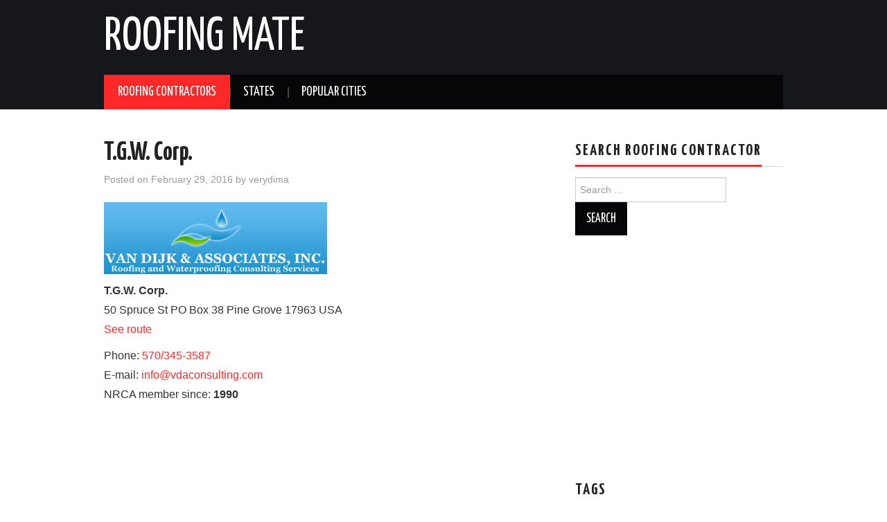

--- FILE ---
content_type: text/html; charset=UTF-8
request_url: https://roofingmate.com/t-g-w-corp/
body_size: 9767
content:
<!DOCTYPE html>
<html lang="en-US">
<head>

<meta charset="UTF-8">
<meta name="viewport" content="width=device-width">

<link rel="profile" href="https://gmpg.org/xfn/11">
<link rel="pingback" href="https://roofingmate.com/xmlrpc.php">

	<meta name='robots' content='index, follow, max-image-preview:large, max-snippet:-1, max-video-preview:-1' />
	<style>img:is([sizes="auto" i], [sizes^="auto," i]) { contain-intrinsic-size: 3000px 1500px }</style>
	
	<!-- This site is optimized with the Yoast SEO plugin v26.8 - https://yoast.com/product/yoast-seo-wordpress/ -->
	<title>T.G.W. Corp. - Call now: 570/345-3587</title>
	<meta name="description" content="T.G.W. Corp.. Call now: 570/345-3587. 50 Spruce St PO Box 38 Pine Grove PA" />
	<link rel="canonical" href="https://roofingmate.com/t-g-w-corp/" />
	<meta property="og:locale" content="en_US" />
	<meta property="og:type" content="article" />
	<meta property="og:title" content="T.G.W. Corp. - Call now: 570/345-3587" />
	<meta property="og:description" content="T.G.W. Corp.. Call now: 570/345-3587. 50 Spruce St PO Box 38 Pine Grove PA" />
	<meta property="og:url" content="https://roofingmate.com/t-g-w-corp/" />
	<meta property="og:site_name" content="Roofing Mate" />
	<meta property="article:published_time" content="2016-02-29T16:49:23+00:00" />
	<meta property="article:modified_time" content="2016-03-22T10:38:53+00:00" />
	<meta property="og:image" content="https://roofingmate.com/wp-content/uploads/2016/02/logo-11.jpg" />
	<meta property="og:image:width" content="322" />
	<meta property="og:image:height" content="104" />
	<meta property="og:image:type" content="image/jpeg" />
	<meta name="author" content="verydima" />
	<meta name="twitter:card" content="summary_large_image" />
	<meta name="twitter:title" content="T.G.W. Corp. - Call now: 570/345-3587" />
	<meta name="twitter:label1" content="Written by" />
	<meta name="twitter:data1" content="verydima" />
	<script type="application/ld+json" class="yoast-schema-graph">{"@context":"https://schema.org","@graph":[{"@type":"Article","@id":"https://roofingmate.com/t-g-w-corp/#article","isPartOf":{"@id":"https://roofingmate.com/t-g-w-corp/"},"author":{"name":"verydima","@id":"https://roofingmate.com/#/schema/person/99eab83dd229993ca750a7ca65adf1ed"},"headline":"T.G.W. Corp.","datePublished":"2016-02-29T16:49:23+00:00","dateModified":"2016-03-22T10:38:53+00:00","mainEntityOfPage":{"@id":"https://roofingmate.com/t-g-w-corp/"},"wordCount":26,"commentCount":0,"image":{"@id":"https://roofingmate.com/t-g-w-corp/#primaryimage"},"thumbnailUrl":"https://roofingmate.com/wp-content/uploads/2016/02/logo-11.jpg","keywords":["Pine Grove"],"articleSection":["Pennsylvania","Roofing Contractors"],"inLanguage":"en-US"},{"@type":"WebPage","@id":"https://roofingmate.com/t-g-w-corp/","url":"https://roofingmate.com/t-g-w-corp/","name":"T.G.W. Corp. - Call now: 570/345-3587","isPartOf":{"@id":"https://roofingmate.com/#website"},"primaryImageOfPage":{"@id":"https://roofingmate.com/t-g-w-corp/#primaryimage"},"image":{"@id":"https://roofingmate.com/t-g-w-corp/#primaryimage"},"thumbnailUrl":"https://roofingmate.com/wp-content/uploads/2016/02/logo-11.jpg","datePublished":"2016-02-29T16:49:23+00:00","dateModified":"2016-03-22T10:38:53+00:00","author":{"@id":"https://roofingmate.com/#/schema/person/99eab83dd229993ca750a7ca65adf1ed"},"description":"T.G.W. Corp.. Call now: 570/345-3587. 50 Spruce St PO Box 38 Pine Grove PA","breadcrumb":{"@id":"https://roofingmate.com/t-g-w-corp/#breadcrumb"},"inLanguage":"en-US","potentialAction":[{"@type":"ReadAction","target":["https://roofingmate.com/t-g-w-corp/"]}]},{"@type":"ImageObject","inLanguage":"en-US","@id":"https://roofingmate.com/t-g-w-corp/#primaryimage","url":"https://roofingmate.com/wp-content/uploads/2016/02/logo-11.jpg","contentUrl":"https://roofingmate.com/wp-content/uploads/2016/02/logo-11.jpg","width":322,"height":104,"caption":"T.G.W. Corp. logo"},{"@type":"BreadcrumbList","@id":"https://roofingmate.com/t-g-w-corp/#breadcrumb","itemListElement":[{"@type":"ListItem","position":1,"name":"Home","item":"https://roofingmate.com/"},{"@type":"ListItem","position":2,"name":"States","item":"https://roofingmate.com/states/"},{"@type":"ListItem","position":3,"name":"Pennsylvania","item":"https://roofingmate.com/states/pennsylvania-roofing-contractors/"},{"@type":"ListItem","position":4,"name":"T.G.W. Corp."}]},{"@type":"WebSite","@id":"https://roofingmate.com/#website","url":"https://roofingmate.com/","name":"Roofing Mate","description":"","potentialAction":[{"@type":"SearchAction","target":{"@type":"EntryPoint","urlTemplate":"https://roofingmate.com/?s={search_term_string}"},"query-input":{"@type":"PropertyValueSpecification","valueRequired":true,"valueName":"search_term_string"}}],"inLanguage":"en-US"},{"@type":"Person","@id":"https://roofingmate.com/#/schema/person/99eab83dd229993ca750a7ca65adf1ed","name":"verydima"}]}</script>
	<!-- / Yoast SEO plugin. -->


<link rel='dns-prefetch' href='//fonts.googleapis.com' />
<link rel="alternate" type="application/rss+xml" title="Roofing Mate &raquo; Feed" href="https://roofingmate.com/feed/" />
<script type="35f50717b9ef6f5231d667c8-text/javascript">
/* <![CDATA[ */
window._wpemojiSettings = {"baseUrl":"https:\/\/s.w.org\/images\/core\/emoji\/15.0.3\/72x72\/","ext":".png","svgUrl":"https:\/\/s.w.org\/images\/core\/emoji\/15.0.3\/svg\/","svgExt":".svg","source":{"concatemoji":"https:\/\/roofingmate.com\/wp-includes\/js\/wp-emoji-release.min.js?ver=6.7.4"}};
/*! This file is auto-generated */
!function(i,n){var o,s,e;function c(e){try{var t={supportTests:e,timestamp:(new Date).valueOf()};sessionStorage.setItem(o,JSON.stringify(t))}catch(e){}}function p(e,t,n){e.clearRect(0,0,e.canvas.width,e.canvas.height),e.fillText(t,0,0);var t=new Uint32Array(e.getImageData(0,0,e.canvas.width,e.canvas.height).data),r=(e.clearRect(0,0,e.canvas.width,e.canvas.height),e.fillText(n,0,0),new Uint32Array(e.getImageData(0,0,e.canvas.width,e.canvas.height).data));return t.every(function(e,t){return e===r[t]})}function u(e,t,n){switch(t){case"flag":return n(e,"\ud83c\udff3\ufe0f\u200d\u26a7\ufe0f","\ud83c\udff3\ufe0f\u200b\u26a7\ufe0f")?!1:!n(e,"\ud83c\uddfa\ud83c\uddf3","\ud83c\uddfa\u200b\ud83c\uddf3")&&!n(e,"\ud83c\udff4\udb40\udc67\udb40\udc62\udb40\udc65\udb40\udc6e\udb40\udc67\udb40\udc7f","\ud83c\udff4\u200b\udb40\udc67\u200b\udb40\udc62\u200b\udb40\udc65\u200b\udb40\udc6e\u200b\udb40\udc67\u200b\udb40\udc7f");case"emoji":return!n(e,"\ud83d\udc26\u200d\u2b1b","\ud83d\udc26\u200b\u2b1b")}return!1}function f(e,t,n){var r="undefined"!=typeof WorkerGlobalScope&&self instanceof WorkerGlobalScope?new OffscreenCanvas(300,150):i.createElement("canvas"),a=r.getContext("2d",{willReadFrequently:!0}),o=(a.textBaseline="top",a.font="600 32px Arial",{});return e.forEach(function(e){o[e]=t(a,e,n)}),o}function t(e){var t=i.createElement("script");t.src=e,t.defer=!0,i.head.appendChild(t)}"undefined"!=typeof Promise&&(o="wpEmojiSettingsSupports",s=["flag","emoji"],n.supports={everything:!0,everythingExceptFlag:!0},e=new Promise(function(e){i.addEventListener("DOMContentLoaded",e,{once:!0})}),new Promise(function(t){var n=function(){try{var e=JSON.parse(sessionStorage.getItem(o));if("object"==typeof e&&"number"==typeof e.timestamp&&(new Date).valueOf()<e.timestamp+604800&&"object"==typeof e.supportTests)return e.supportTests}catch(e){}return null}();if(!n){if("undefined"!=typeof Worker&&"undefined"!=typeof OffscreenCanvas&&"undefined"!=typeof URL&&URL.createObjectURL&&"undefined"!=typeof Blob)try{var e="postMessage("+f.toString()+"("+[JSON.stringify(s),u.toString(),p.toString()].join(",")+"));",r=new Blob([e],{type:"text/javascript"}),a=new Worker(URL.createObjectURL(r),{name:"wpTestEmojiSupports"});return void(a.onmessage=function(e){c(n=e.data),a.terminate(),t(n)})}catch(e){}c(n=f(s,u,p))}t(n)}).then(function(e){for(var t in e)n.supports[t]=e[t],n.supports.everything=n.supports.everything&&n.supports[t],"flag"!==t&&(n.supports.everythingExceptFlag=n.supports.everythingExceptFlag&&n.supports[t]);n.supports.everythingExceptFlag=n.supports.everythingExceptFlag&&!n.supports.flag,n.DOMReady=!1,n.readyCallback=function(){n.DOMReady=!0}}).then(function(){return e}).then(function(){var e;n.supports.everything||(n.readyCallback(),(e=n.source||{}).concatemoji?t(e.concatemoji):e.wpemoji&&e.twemoji&&(t(e.twemoji),t(e.wpemoji)))}))}((window,document),window._wpemojiSettings);
/* ]]> */
</script>
<style id='wp-emoji-styles-inline-css' type='text/css'>

	img.wp-smiley, img.emoji {
		display: inline !important;
		border: none !important;
		box-shadow: none !important;
		height: 1em !important;
		width: 1em !important;
		margin: 0 0.07em !important;
		vertical-align: -0.1em !important;
		background: none !important;
		padding: 0 !important;
	}
</style>
<link rel='stylesheet' id='wp-block-library-css' href='https://roofingmate.com/wp-includes/css/dist/block-library/style.min.css?ver=6.7.4' type='text/css' media='all' />
<style id='classic-theme-styles-inline-css' type='text/css'>
/*! This file is auto-generated */
.wp-block-button__link{color:#fff;background-color:#32373c;border-radius:9999px;box-shadow:none;text-decoration:none;padding:calc(.667em + 2px) calc(1.333em + 2px);font-size:1.125em}.wp-block-file__button{background:#32373c;color:#fff;text-decoration:none}
</style>
<style id='global-styles-inline-css' type='text/css'>
:root{--wp--preset--aspect-ratio--square: 1;--wp--preset--aspect-ratio--4-3: 4/3;--wp--preset--aspect-ratio--3-4: 3/4;--wp--preset--aspect-ratio--3-2: 3/2;--wp--preset--aspect-ratio--2-3: 2/3;--wp--preset--aspect-ratio--16-9: 16/9;--wp--preset--aspect-ratio--9-16: 9/16;--wp--preset--color--black: #000000;--wp--preset--color--cyan-bluish-gray: #abb8c3;--wp--preset--color--white: #ffffff;--wp--preset--color--pale-pink: #f78da7;--wp--preset--color--vivid-red: #cf2e2e;--wp--preset--color--luminous-vivid-orange: #ff6900;--wp--preset--color--luminous-vivid-amber: #fcb900;--wp--preset--color--light-green-cyan: #7bdcb5;--wp--preset--color--vivid-green-cyan: #00d084;--wp--preset--color--pale-cyan-blue: #8ed1fc;--wp--preset--color--vivid-cyan-blue: #0693e3;--wp--preset--color--vivid-purple: #9b51e0;--wp--preset--gradient--vivid-cyan-blue-to-vivid-purple: linear-gradient(135deg,rgba(6,147,227,1) 0%,rgb(155,81,224) 100%);--wp--preset--gradient--light-green-cyan-to-vivid-green-cyan: linear-gradient(135deg,rgb(122,220,180) 0%,rgb(0,208,130) 100%);--wp--preset--gradient--luminous-vivid-amber-to-luminous-vivid-orange: linear-gradient(135deg,rgba(252,185,0,1) 0%,rgba(255,105,0,1) 100%);--wp--preset--gradient--luminous-vivid-orange-to-vivid-red: linear-gradient(135deg,rgba(255,105,0,1) 0%,rgb(207,46,46) 100%);--wp--preset--gradient--very-light-gray-to-cyan-bluish-gray: linear-gradient(135deg,rgb(238,238,238) 0%,rgb(169,184,195) 100%);--wp--preset--gradient--cool-to-warm-spectrum: linear-gradient(135deg,rgb(74,234,220) 0%,rgb(151,120,209) 20%,rgb(207,42,186) 40%,rgb(238,44,130) 60%,rgb(251,105,98) 80%,rgb(254,248,76) 100%);--wp--preset--gradient--blush-light-purple: linear-gradient(135deg,rgb(255,206,236) 0%,rgb(152,150,240) 100%);--wp--preset--gradient--blush-bordeaux: linear-gradient(135deg,rgb(254,205,165) 0%,rgb(254,45,45) 50%,rgb(107,0,62) 100%);--wp--preset--gradient--luminous-dusk: linear-gradient(135deg,rgb(255,203,112) 0%,rgb(199,81,192) 50%,rgb(65,88,208) 100%);--wp--preset--gradient--pale-ocean: linear-gradient(135deg,rgb(255,245,203) 0%,rgb(182,227,212) 50%,rgb(51,167,181) 100%);--wp--preset--gradient--electric-grass: linear-gradient(135deg,rgb(202,248,128) 0%,rgb(113,206,126) 100%);--wp--preset--gradient--midnight: linear-gradient(135deg,rgb(2,3,129) 0%,rgb(40,116,252) 100%);--wp--preset--font-size--small: 13px;--wp--preset--font-size--medium: 20px;--wp--preset--font-size--large: 36px;--wp--preset--font-size--x-large: 42px;--wp--preset--spacing--20: 0.44rem;--wp--preset--spacing--30: 0.67rem;--wp--preset--spacing--40: 1rem;--wp--preset--spacing--50: 1.5rem;--wp--preset--spacing--60: 2.25rem;--wp--preset--spacing--70: 3.38rem;--wp--preset--spacing--80: 5.06rem;--wp--preset--shadow--natural: 6px 6px 9px rgba(0, 0, 0, 0.2);--wp--preset--shadow--deep: 12px 12px 50px rgba(0, 0, 0, 0.4);--wp--preset--shadow--sharp: 6px 6px 0px rgba(0, 0, 0, 0.2);--wp--preset--shadow--outlined: 6px 6px 0px -3px rgba(255, 255, 255, 1), 6px 6px rgba(0, 0, 0, 1);--wp--preset--shadow--crisp: 6px 6px 0px rgba(0, 0, 0, 1);}:where(.is-layout-flex){gap: 0.5em;}:where(.is-layout-grid){gap: 0.5em;}body .is-layout-flex{display: flex;}.is-layout-flex{flex-wrap: wrap;align-items: center;}.is-layout-flex > :is(*, div){margin: 0;}body .is-layout-grid{display: grid;}.is-layout-grid > :is(*, div){margin: 0;}:where(.wp-block-columns.is-layout-flex){gap: 2em;}:where(.wp-block-columns.is-layout-grid){gap: 2em;}:where(.wp-block-post-template.is-layout-flex){gap: 1.25em;}:where(.wp-block-post-template.is-layout-grid){gap: 1.25em;}.has-black-color{color: var(--wp--preset--color--black) !important;}.has-cyan-bluish-gray-color{color: var(--wp--preset--color--cyan-bluish-gray) !important;}.has-white-color{color: var(--wp--preset--color--white) !important;}.has-pale-pink-color{color: var(--wp--preset--color--pale-pink) !important;}.has-vivid-red-color{color: var(--wp--preset--color--vivid-red) !important;}.has-luminous-vivid-orange-color{color: var(--wp--preset--color--luminous-vivid-orange) !important;}.has-luminous-vivid-amber-color{color: var(--wp--preset--color--luminous-vivid-amber) !important;}.has-light-green-cyan-color{color: var(--wp--preset--color--light-green-cyan) !important;}.has-vivid-green-cyan-color{color: var(--wp--preset--color--vivid-green-cyan) !important;}.has-pale-cyan-blue-color{color: var(--wp--preset--color--pale-cyan-blue) !important;}.has-vivid-cyan-blue-color{color: var(--wp--preset--color--vivid-cyan-blue) !important;}.has-vivid-purple-color{color: var(--wp--preset--color--vivid-purple) !important;}.has-black-background-color{background-color: var(--wp--preset--color--black) !important;}.has-cyan-bluish-gray-background-color{background-color: var(--wp--preset--color--cyan-bluish-gray) !important;}.has-white-background-color{background-color: var(--wp--preset--color--white) !important;}.has-pale-pink-background-color{background-color: var(--wp--preset--color--pale-pink) !important;}.has-vivid-red-background-color{background-color: var(--wp--preset--color--vivid-red) !important;}.has-luminous-vivid-orange-background-color{background-color: var(--wp--preset--color--luminous-vivid-orange) !important;}.has-luminous-vivid-amber-background-color{background-color: var(--wp--preset--color--luminous-vivid-amber) !important;}.has-light-green-cyan-background-color{background-color: var(--wp--preset--color--light-green-cyan) !important;}.has-vivid-green-cyan-background-color{background-color: var(--wp--preset--color--vivid-green-cyan) !important;}.has-pale-cyan-blue-background-color{background-color: var(--wp--preset--color--pale-cyan-blue) !important;}.has-vivid-cyan-blue-background-color{background-color: var(--wp--preset--color--vivid-cyan-blue) !important;}.has-vivid-purple-background-color{background-color: var(--wp--preset--color--vivid-purple) !important;}.has-black-border-color{border-color: var(--wp--preset--color--black) !important;}.has-cyan-bluish-gray-border-color{border-color: var(--wp--preset--color--cyan-bluish-gray) !important;}.has-white-border-color{border-color: var(--wp--preset--color--white) !important;}.has-pale-pink-border-color{border-color: var(--wp--preset--color--pale-pink) !important;}.has-vivid-red-border-color{border-color: var(--wp--preset--color--vivid-red) !important;}.has-luminous-vivid-orange-border-color{border-color: var(--wp--preset--color--luminous-vivid-orange) !important;}.has-luminous-vivid-amber-border-color{border-color: var(--wp--preset--color--luminous-vivid-amber) !important;}.has-light-green-cyan-border-color{border-color: var(--wp--preset--color--light-green-cyan) !important;}.has-vivid-green-cyan-border-color{border-color: var(--wp--preset--color--vivid-green-cyan) !important;}.has-pale-cyan-blue-border-color{border-color: var(--wp--preset--color--pale-cyan-blue) !important;}.has-vivid-cyan-blue-border-color{border-color: var(--wp--preset--color--vivid-cyan-blue) !important;}.has-vivid-purple-border-color{border-color: var(--wp--preset--color--vivid-purple) !important;}.has-vivid-cyan-blue-to-vivid-purple-gradient-background{background: var(--wp--preset--gradient--vivid-cyan-blue-to-vivid-purple) !important;}.has-light-green-cyan-to-vivid-green-cyan-gradient-background{background: var(--wp--preset--gradient--light-green-cyan-to-vivid-green-cyan) !important;}.has-luminous-vivid-amber-to-luminous-vivid-orange-gradient-background{background: var(--wp--preset--gradient--luminous-vivid-amber-to-luminous-vivid-orange) !important;}.has-luminous-vivid-orange-to-vivid-red-gradient-background{background: var(--wp--preset--gradient--luminous-vivid-orange-to-vivid-red) !important;}.has-very-light-gray-to-cyan-bluish-gray-gradient-background{background: var(--wp--preset--gradient--very-light-gray-to-cyan-bluish-gray) !important;}.has-cool-to-warm-spectrum-gradient-background{background: var(--wp--preset--gradient--cool-to-warm-spectrum) !important;}.has-blush-light-purple-gradient-background{background: var(--wp--preset--gradient--blush-light-purple) !important;}.has-blush-bordeaux-gradient-background{background: var(--wp--preset--gradient--blush-bordeaux) !important;}.has-luminous-dusk-gradient-background{background: var(--wp--preset--gradient--luminous-dusk) !important;}.has-pale-ocean-gradient-background{background: var(--wp--preset--gradient--pale-ocean) !important;}.has-electric-grass-gradient-background{background: var(--wp--preset--gradient--electric-grass) !important;}.has-midnight-gradient-background{background: var(--wp--preset--gradient--midnight) !important;}.has-small-font-size{font-size: var(--wp--preset--font-size--small) !important;}.has-medium-font-size{font-size: var(--wp--preset--font-size--medium) !important;}.has-large-font-size{font-size: var(--wp--preset--font-size--large) !important;}.has-x-large-font-size{font-size: var(--wp--preset--font-size--x-large) !important;}
:where(.wp-block-post-template.is-layout-flex){gap: 1.25em;}:where(.wp-block-post-template.is-layout-grid){gap: 1.25em;}
:where(.wp-block-columns.is-layout-flex){gap: 2em;}:where(.wp-block-columns.is-layout-grid){gap: 2em;}
:root :where(.wp-block-pullquote){font-size: 1.5em;line-height: 1.6;}
</style>
<link rel='stylesheet' id='athemes-glyphs-css' href='https://roofingmate.com/wp-content/themes/hiero/css/athemes-glyphs.css?ver=6.7.4' type='text/css' media='all' />
<link rel='stylesheet' id='athemes-bootstrap-css' href='https://roofingmate.com/wp-content/themes/hiero/css/bootstrap.min.css?ver=6.7.4' type='text/css' media='all' />
<link rel='stylesheet' id='chld_thm_cfg_parent-css' href='https://roofingmate.com/wp-content/themes/hiero/style.css?ver=6.7.4' type='text/css' media='all' />
<link rel='stylesheet' id='athemes-headings-fonts-css' href='//fonts.googleapis.com/css?family=Yanone+Kaffeesatz%3A200%2C300%2C400%2C700&#038;ver=6.7.4' type='text/css' media='all' />
<link rel='stylesheet' id='athemes-style-css' href='https://roofingmate.com/wp-content/themes/hiero-child/style.css?ver=1.8.4.1723311984' type='text/css' media='all' />
<style id='athemes-style-inline-css' type='text/css'>
a, #main-navigation .sf-menu > ul > li:hover:after, #main-navigation .sf-menu > ul > li.sfHover:after, #main-navigation .sf-menu > ul > li.current_page_item:after, #main-navigation .sf-menu > ul > li.current-menu-item:after, .entry-title a:hover, .comment-list li.comment .comment-author .fn a:hover, .comment-list li.comment .reply a, .widget li a:hover, .site-extra .widget li a:hover, .site-extra .widget_athemes_social_icons li a:hover [class^="ico-"]:before, .site-footer a:hover { color: ; }
button:hover, a.button:hover, input[type="button"]:hover, .widget-title span, input[type="reset"]:hover, input[type="submit"]:hover { border-color: ; }
button:hover, a.button:hover, .widget_athemes_social_icons li a:hover [class^="ico-"]:before, input[type="button"]:hover, .widget_athemes_tabs .widget-tab-nav li.active a, input[type="reset"]:hover, .comments-link a, .site-content [class*="navigation"] a:hover, input[type="submit"]:hover, #main-navigation li:hover ul, #main-navigation li.sfHover ul, #main-navigation li a:hover, #main-navigation li.sfHover > a, #main-navigation li.current_page_item > a, #main-navigation li.current-menu-item > a, #main-navigation li.current-menu-parent > a, #main-navigation li.current-page-parent > a, #main-navigation li.current-page-ancestor > a, #main-navigation li.current_page_ancestor > a { background: ; }
.site-title a { color: ; }
.site-description { color: ; }
.entry-title, .entry-title a { color: ; }
body { color: ; }

</style>
<script type="35f50717b9ef6f5231d667c8-text/javascript" src="https://roofingmate.com/wp-includes/js/jquery/jquery.min.js?ver=3.7.1" id="jquery-core-js"></script>
<script type="35f50717b9ef6f5231d667c8-text/javascript" src="https://roofingmate.com/wp-includes/js/jquery/jquery-migrate.min.js?ver=3.4.1" id="jquery-migrate-js"></script>
<script type="35f50717b9ef6f5231d667c8-text/javascript" src="https://roofingmate.com/wp-content/themes/hiero/js/bootstrap.min.js?ver=6.7.4" id="athemes-bootstrap-js-js"></script>
<script type="35f50717b9ef6f5231d667c8-text/javascript" src="https://roofingmate.com/wp-content/themes/hiero/js/superfish.js?ver=6.7.4" id="athemes-superfish-js"></script>
<script type="35f50717b9ef6f5231d667c8-text/javascript" src="https://roofingmate.com/wp-content/themes/hiero/js/supersubs.js?ver=6.7.4" id="athemes-supersubs-js"></script>
<script type="35f50717b9ef6f5231d667c8-text/javascript" src="https://roofingmate.com/wp-content/themes/hiero/js/settings.js?ver=6.7.4" id="athemes-settings-js"></script>
<link rel="https://api.w.org/" href="https://roofingmate.com/wp-json/" /><link rel="alternate" title="JSON" type="application/json" href="https://roofingmate.com/wp-json/wp/v2/posts/632" /><link rel="EditURI" type="application/rsd+xml" title="RSD" href="https://roofingmate.com/xmlrpc.php?rsd" />
<meta name="generator" content="WordPress 6.7.4" />
<link rel='shortlink' href='https://roofingmate.com/?p=632' />
<link rel="alternate" title="oEmbed (JSON)" type="application/json+oembed" href="https://roofingmate.com/wp-json/oembed/1.0/embed?url=https%3A%2F%2Froofingmate.com%2Ft-g-w-corp%2F" />
<link rel="alternate" title="oEmbed (XML)" type="text/xml+oembed" href="https://roofingmate.com/wp-json/oembed/1.0/embed?url=https%3A%2F%2Froofingmate.com%2Ft-g-w-corp%2F&#038;format=xml" />
<!--[if lt IE 9]>
<script src="https://roofingmate.com/wp-content/themes/hiero/js/html5shiv.js"></script>
<![endif]-->
</head>

<body class="post-template-default single single-post postid-632 single-format-standard">
		<header id="masthead" class="site-header" role="banner">
		<div class="clearfix container">
			<div class="site-branding">
							
										<div class="site-title">
						<a href="https://roofingmate.com/" title="Roofing Mate" rel="home">
							Roofing Mate						</a>
					</div>
					<div class="site-description"></div>
							<!-- .site-branding --></div>

						
			<nav id="main-navigation" class="main-navigation" role="navigation">
				<a href="#main-navigation" class="nav-open">Menu</a>
				<a href="#" class="nav-close">Close</a>
				<div class="clearfix sf-menu"><ul id="menu-main" class="menu"><li id="menu-item-4228" class="menu-item menu-item-type-taxonomy menu-item-object-category current-post-ancestor current-menu-parent current-post-parent menu-item-4228"><a href="https://roofingmate.com/roofing-contractors/">Roofing Contractors</a></li>
<li id="menu-item-4250" class="menu-item menu-item-type-taxonomy menu-item-object-category current-post-ancestor menu-item-has-children menu-item-4250"><a href="https://roofingmate.com/states/">States</a>
<ul class="sub-menu">
	<li id="menu-item-4268" class="menu-item menu-item-type-taxonomy menu-item-object-category menu-item-4268"><a href="https://roofingmate.com/states/illinois-roofing-contractors/">Illinois</a></li>
	<li id="menu-item-4269" class="menu-item menu-item-type-taxonomy menu-item-object-category menu-item-4269"><a href="https://roofingmate.com/states/california-roofing-contractors/">California</a></li>
	<li id="menu-item-4270" class="menu-item menu-item-type-taxonomy menu-item-object-category menu-item-4270"><a href="https://roofingmate.com/states/florida-roofing-contractors/">Florida</a></li>
	<li id="menu-item-4271" class="menu-item menu-item-type-taxonomy menu-item-object-category menu-item-4271"><a href="https://roofingmate.com/states/ohio-roofing-contractors/">Ohio</a></li>
	<li id="menu-item-4272" class="menu-item menu-item-type-taxonomy menu-item-object-category current-post-ancestor current-menu-parent current-post-parent menu-item-4272"><a href="https://roofingmate.com/states/pennsylvania-roofing-contractors/">Pennsylvania</a></li>
	<li id="menu-item-4273" class="menu-item menu-item-type-taxonomy menu-item-object-category menu-item-4273"><a href="https://roofingmate.com/states/georgia/">Georgia</a></li>
	<li id="menu-item-4274" class="menu-item menu-item-type-taxonomy menu-item-object-category menu-item-4274"><a href="https://roofingmate.com/states/new-york-roofing-contractors/">New York</a></li>
	<li id="menu-item-4275" class="menu-item menu-item-type-taxonomy menu-item-object-category menu-item-4275"><a href="https://roofingmate.com/states/virginia-roofing-contractors/">Virginia</a></li>
	<li id="menu-item-4267" class="menu-item menu-item-type-taxonomy menu-item-object-category menu-item-4267"><a href="https://roofingmate.com/states/texas-roofing-contractors/">Texas</a></li>
</ul>
</li>
<li id="menu-item-4261" class="menu-item menu-item-type-taxonomy menu-item-object-post_tag menu-item-has-children menu-item-4261"><a href="https://roofingmate.com/tag/houston/">Popular Cities</a>
<ul class="sub-menu">
	<li id="menu-item-4251" class="menu-item menu-item-type-taxonomy menu-item-object-post_tag menu-item-4251"><a href="https://roofingmate.com/tag/houston/">Houston</a></li>
	<li id="menu-item-4252" class="menu-item menu-item-type-taxonomy menu-item-object-post_tag menu-item-4252"><a href="https://roofingmate.com/tag/dallas/">Dallas</a></li>
	<li id="menu-item-4253" class="menu-item menu-item-type-taxonomy menu-item-object-post_tag menu-item-4253"><a href="https://roofingmate.com/tag/chicago/">Chicago</a></li>
	<li id="menu-item-4254" class="menu-item menu-item-type-taxonomy menu-item-object-post_tag menu-item-4254"><a href="https://roofingmate.com/tag/louisville/">Louisville</a></li>
	<li id="menu-item-4255" class="menu-item menu-item-type-taxonomy menu-item-object-post_tag menu-item-4255"><a href="https://roofingmate.com/tag/indianapolis/">Indianapolis</a></li>
	<li id="menu-item-4256" class="menu-item menu-item-type-taxonomy menu-item-object-post_tag menu-item-4256"><a href="https://roofingmate.com/tag/denver/">Denver</a></li>
	<li id="menu-item-4257" class="menu-item menu-item-type-taxonomy menu-item-object-post_tag menu-item-4257"><a href="https://roofingmate.com/tag/austin/">Austin</a></li>
	<li id="menu-item-4258" class="menu-item menu-item-type-taxonomy menu-item-object-post_tag menu-item-4258"><a href="https://roofingmate.com/tag/atlanta/">Atlanta</a></li>
	<li id="menu-item-4259" class="menu-item menu-item-type-taxonomy menu-item-object-post_tag menu-item-4259"><a href="https://roofingmate.com/tag/jacksonville/">Jacksonville</a></li>
	<li id="menu-item-4260" class="menu-item menu-item-type-taxonomy menu-item-object-post_tag menu-item-4260"><a href="https://roofingmate.com/tag/oklahoma-city/">Oklahoma City</a></li>
</ul>
</li>
</ul></div>			<!-- #main-navigation --></nav>
		</div>
	<!-- #masthead --></header>

	<div id="main" class="site-main">
		<div class="clearfix container">

	<div id="primary" class="content-area">
		<div id="content" class="site-content" role="main">

		
			
<article id="post-632" class="clearfix post-632 post type-post status-publish format-standard has-post-thumbnail hentry category-pennsylvania-roofing-contractors category-roofing-contractors tag-pine-grove">
	<header class="entry-header">
		
		<h1 class="entry-title">T.G.W. Corp.</h1>

		<div class="entry-meta">
			<span class="posted-on">Posted on <a href="https://roofingmate.com/t-g-w-corp/" title="4:49 pm" rel="bookmark"><time class="entry-date published updated" datetime="2016-02-29T16:49:23+00:00">February 29, 2016</time></a></span><span class="byline"> by <span class="author vcard"><a class="url fn n" href="https://roofingmate.com/author/verydima/" title="View all posts by verydima">verydima</a></span></span>		<!-- .entry-meta --></div>
	<!-- .entry-header --></header>

			

	<div class="clearfix entry-content">
		<div class="contentpost"><img decoding="async" src="https://roofingmate.com/wp-content/uploads/2016/03/Roofing-Contractors-RoofingMate462.jpg" alt="T.G.W. Corp. logo" title="T.G.W. Corp. logo"><br />
</p>
<div itemscope itemtype="http://schema.org/LocalBusiness">
<div itemprop="name"><strong>T.G.W. Corp.</strong></div>
<div itemprop="address" itemscope itemtype="http://schema.org/PostalAddress">
<span itemprop="streetAddress">50 Spruce St PO Box 38</span> <span itemprop="addressLocality">Pine Grove</span> <span itemprop="postalCode">17963</span> <span itemprop="addressCountry">USA</span>
</div>
<p><span class="routelink"><a href="https://maps.google.com/maps?q=50 Spruce St PO Box 38, Pine Grove, PA&#038;hl=en&#038;oq=38&#038;hnear=50 Spruce St PO Box 38, Pine Grove, PA&#038;t=m&#038;z=17" target="_blank"  target="_blank" rel="nofollow" itemprop="maps">See route</a></span><br />

</div>
<div class="phonn">Phone: <a class="phonelink" itemprop="telephone" href="tel:570/345-3587">570/345-3587</a></div>
<div class="emailbl">E-mail: <a href="mailto:info@vdaconsulting.com" title="send email to T.G.W. Corp." itemprop="email">info@vdaconsulting.com</a></div>
<div>NRCA member since: <strong>1990</strong></div>
<p></p>
<div itemprop="maps"><iframe style="border: 0;" src="https://www.google.com/maps/embed/v1/place?key=AIzaSyCf1REaGw7UaEy6ntvzz45ctumx1TaYhO4&#038;q=50 Spruce St PO Box 38++17963+PA" width="100%" height="300px" frameborder="0" allowfullscreen="allowfullscreen"></iframe></div>
</div>
<div class='code-block code-block-1' style='margin: 8px auto; text-align: center; display: block; clear: both;'>
<div class="colorad"><script async src="//pagead2.googlesyndication.com/pagead/js/adsbygoogle.js" type="35f50717b9ef6f5231d667c8-text/javascript"></script>
<!-- 336-roofing -->
<ins class="adsbygoogle"
     style="display:inline-block;width:336px;height:280px"
     data-ad-client="ca-pub-4594276871407351"
     data-ad-slot="1126572326"></ins>
<script type="35f50717b9ef6f5231d667c8-text/javascript">
(adsbygoogle = window.adsbygoogle || []).push({});
</script></div></div>
<!-- CONTENT END 1 -->
			<!-- .entry-content --></div>

	<footer class="entry-meta entry-footer">
		<span class="cat-links"><i class="ico-folder"></i> <a href="https://roofingmate.com/states/pennsylvania-roofing-contractors/" rel="category tag">Pennsylvania</a>, <a href="https://roofingmate.com/roofing-contractors/" rel="category tag">Roofing Contractors</a></span><span class="tags-links"><i class="ico-tags"></i> <a href="https://roofingmate.com/tag/pine-grove/" rel="tag">Pine Grove</a></span>	<!-- .entry-meta --></footer>
<!-- #post-632 --></article>

							<div class="clearfix author-info">
					<div class="author-photo"></div>
					<div class="author-content">
						<h3>verydima</h3>
						<p></p>
						<div class="author-links">
							<a href="https://roofingmate.com/author/verydima/" rel="me">More Posts</a>

							
							
													</div>
					</div>
				<!-- .author-info --></div>
			
				<nav role="navigation" id="nav-below" class="post-navigation">
		<h1 class="screen-reader-text">Post navigation</h1>

	
		<div class="nav-previous"><a href="https://roofingmate.com/van-dijk-associates-inc/" rel="prev"><span class="meta-nav"><i class="ico-left-open"></i></span> Van Dijk &#038; Associates Inc.</a></div>		<div class="nav-next"><a href="https://roofingmate.com/johns-manville-roofing-systems/" rel="next">Johns Manville Roofing Systems <span class="meta-nav"><i class="ico-right-open"></i></span></a></div>
	
	</nav><!-- #nav-below -->
	
			
		
		</div><!-- #content -->
	</div><!-- #primary -->

<div id="widget-area-2" class="site-sidebar widget-area" role="complementary">
	<aside id="search-2" class="widget widget_search"><h3 class="widget-title"><span>Search Roofing Contractor</span></h3><form role="search" method="get" class="search-form" action="https://roofingmate.com/">
	<label>
		<span class="screen-reader-text">Search for:</span>
		<input type="search" class="search-field" placeholder="Search &hellip;" value="" name="s" title="Search for:">
	</label>
	<input type="submit" class="search-submit" value="Search">
</form>
</aside><aside id="text-2" class="widget widget_text">			<div class="textwidget"><script async src="//pagead2.googlesyndication.com/pagead/js/adsbygoogle.js" type="35f50717b9ef6f5231d667c8-text/javascript"></script>
<!-- 336-roofing -->
<ins class="adsbygoogle"
     style="display:inline-block;width:336px;height:280px"
     data-ad-client="ca-pub-4594276871407351"
     data-ad-slot="1126572326"></ins>
<script type="35f50717b9ef6f5231d667c8-text/javascript">
(adsbygoogle = window.adsbygoogle || []).push({});
</script></div>
		</aside><aside id="tag_cloud-2" class="widget widget_tag_cloud"><h3 class="widget-title"><span>Tags</span></h3><div class="tagcloud"><a href="https://roofingmate.com/tag/atlanta/" class="tag-cloud-link tag-link-370 tag-link-position-1" style="font-size: 15.940298507463pt;" aria-label="Atlanta (18 items)">Atlanta</a>
<a href="https://roofingmate.com/tag/austin/" class="tag-cloud-link tag-link-283 tag-link-position-2" style="font-size: 16.776119402985pt;" aria-label="Austin (20 items)">Austin</a>
<a href="https://roofingmate.com/tag/baltimore/" class="tag-cloud-link tag-link-418 tag-link-position-3" style="font-size: 13.850746268657pt;" aria-label="Baltimore (14 items)">Baltimore</a>
<a href="https://roofingmate.com/tag/birmingham/" class="tag-cloud-link tag-link-198 tag-link-position-4" style="font-size: 8pt;" aria-label="Birmingham (7 items)">Birmingham</a>
<a href="https://roofingmate.com/tag/charlotte/" class="tag-cloud-link tag-link-282 tag-link-position-5" style="font-size: 14.268656716418pt;" aria-label="Charlotte (15 items)">Charlotte</a>
<a href="https://roofingmate.com/tag/chicago/" class="tag-cloud-link tag-link-340 tag-link-position-6" style="font-size: 18.44776119403pt;" aria-label="Chicago (24 items)">Chicago</a>
<a href="https://roofingmate.com/tag/cincinnati/" class="tag-cloud-link tag-link-23 tag-link-position-7" style="font-size: 10.089552238806pt;" aria-label="Cincinnati (9 items)">Cincinnati</a>
<a href="https://roofingmate.com/tag/cleveland/" class="tag-cloud-link tag-link-36 tag-link-position-8" style="font-size: 9.044776119403pt;" aria-label="Cleveland (8 items)">Cleveland</a>
<a href="https://roofingmate.com/tag/colorado-springs/" class="tag-cloud-link tag-link-421 tag-link-position-9" style="font-size: 9.044776119403pt;" aria-label="Colorado Springs (8 items)">Colorado Springs</a>
<a href="https://roofingmate.com/tag/columbia/" class="tag-cloud-link tag-link-96 tag-link-position-10" style="font-size: 10.089552238806pt;" aria-label="Columbia (9 items)">Columbia</a>
<a href="https://roofingmate.com/tag/columbus/" class="tag-cloud-link tag-link-403 tag-link-position-11" style="font-size: 10.089552238806pt;" aria-label="Columbus (9 items)">Columbus</a>
<a href="https://roofingmate.com/tag/dallas/" class="tag-cloud-link tag-link-252 tag-link-position-12" style="font-size: 19.074626865672pt;" aria-label="Dallas (26 items)">Dallas</a>
<a href="https://roofingmate.com/tag/dayton/" class="tag-cloud-link tag-link-100 tag-link-position-13" style="font-size: 9.044776119403pt;" aria-label="Dayton (8 items)">Dayton</a>
<a href="https://roofingmate.com/tag/denver/" class="tag-cloud-link tag-link-9 tag-link-position-14" style="font-size: 16.776119402985pt;" aria-label="Denver (20 items)">Denver</a>
<a href="https://roofingmate.com/tag/fort-lauderdale/" class="tag-cloud-link tag-link-40 tag-link-position-15" style="font-size: 8pt;" aria-label="Fort Lauderdale (7 items)">Fort Lauderdale</a>
<a href="https://roofingmate.com/tag/fort-worth/" class="tag-cloud-link tag-link-165 tag-link-position-16" style="font-size: 14.89552238806pt;" aria-label="Fort Worth (16 items)">Fort Worth</a>
<a href="https://roofingmate.com/tag/honolulu/" class="tag-cloud-link tag-link-122 tag-link-position-17" style="font-size: 8pt;" aria-label="Honolulu (7 items)">Honolulu</a>
<a href="https://roofingmate.com/tag/houston/" class="tag-cloud-link tag-link-144 tag-link-position-18" style="font-size: 22pt;" aria-label="Houston (36 items)">Houston</a>
<a href="https://roofingmate.com/tag/indianapolis/" class="tag-cloud-link tag-link-46 tag-link-position-19" style="font-size: 17.194029850746pt;" aria-label="Indianapolis (21 items)">Indianapolis</a>
<a href="https://roofingmate.com/tag/irving/" class="tag-cloud-link tag-link-443 tag-link-position-20" style="font-size: 9.044776119403pt;" aria-label="Irving (8 items)">Irving</a>
<a href="https://roofingmate.com/tag/jacksonville/" class="tag-cloud-link tag-link-22 tag-link-position-21" style="font-size: 15.522388059701pt;" aria-label="Jacksonville (17 items)">Jacksonville</a>
<a href="https://roofingmate.com/tag/kansas-city/" class="tag-cloud-link tag-link-63 tag-link-position-22" style="font-size: 10.089552238806pt;" aria-label="Kansas City (9 items)">Kansas City</a>
<a href="https://roofingmate.com/tag/lawrenceville/" class="tag-cloud-link tag-link-152 tag-link-position-23" style="font-size: 8pt;" aria-label="Lawrenceville (7 items)">Lawrenceville</a>
<a href="https://roofingmate.com/tag/lexington/" class="tag-cloud-link tag-link-223 tag-link-position-24" style="font-size: 9.044776119403pt;" aria-label="Lexington (8 items)">Lexington</a>
<a href="https://roofingmate.com/tag/louisville/" class="tag-cloud-link tag-link-262 tag-link-position-25" style="font-size: 17.194029850746pt;" aria-label="Louisville (21 items)">Louisville</a>
<a href="https://roofingmate.com/tag/manassas/" class="tag-cloud-link tag-link-151 tag-link-position-26" style="font-size: 9.044776119403pt;" aria-label="Manassas (8 items)">Manassas</a>
<a href="https://roofingmate.com/tag/mesa/" class="tag-cloud-link tag-link-140 tag-link-position-27" style="font-size: 9.044776119403pt;" aria-label="Mesa (8 items)">Mesa</a>
<a href="https://roofingmate.com/tag/miami/" class="tag-cloud-link tag-link-726 tag-link-position-28" style="font-size: 9.044776119403pt;" aria-label="Miami (8 items)">Miami</a>
<a href="https://roofingmate.com/tag/milwaukee/" class="tag-cloud-link tag-link-105 tag-link-position-29" style="font-size: 12.388059701493pt;" aria-label="Milwaukee (12 items)">Milwaukee</a>
<a href="https://roofingmate.com/tag/minneapolis/" class="tag-cloud-link tag-link-35 tag-link-position-30" style="font-size: 13.850746268657pt;" aria-label="Minneapolis (14 items)">Minneapolis</a>
<a href="https://roofingmate.com/tag/naperville/" class="tag-cloud-link tag-link-20 tag-link-position-31" style="font-size: 10.925373134328pt;" aria-label="Naperville (10 items)">Naperville</a>
<a href="https://roofingmate.com/tag/nashville/" class="tag-cloud-link tag-link-247 tag-link-position-32" style="font-size: 13.223880597015pt;" aria-label="Nashville (13 items)">Nashville</a>
<a href="https://roofingmate.com/tag/new-york/" class="tag-cloud-link tag-link-593 tag-link-position-33" style="font-size: 11.761194029851pt;" aria-label="New York (11 items)">New York</a>
<a href="https://roofingmate.com/tag/oklahoma-city/" class="tag-cloud-link tag-link-186 tag-link-position-34" style="font-size: 15.522388059701pt;" aria-label="Oklahoma City (17 items)">Oklahoma City</a>
<a href="https://roofingmate.com/tag/phoenix/" class="tag-cloud-link tag-link-168 tag-link-position-35" style="font-size: 10.925373134328pt;" aria-label="Phoenix (10 items)">Phoenix</a>
<a href="https://roofingmate.com/tag/pittsburgh/" class="tag-cloud-link tag-link-119 tag-link-position-36" style="font-size: 11.761194029851pt;" aria-label="Pittsburgh (11 items)">Pittsburgh</a>
<a href="https://roofingmate.com/tag/portland/" class="tag-cloud-link tag-link-89 tag-link-position-37" style="font-size: 13.850746268657pt;" aria-label="Portland (14 items)">Portland</a>
<a href="https://roofingmate.com/tag/richmond/" class="tag-cloud-link tag-link-287 tag-link-position-38" style="font-size: 10.089552238806pt;" aria-label="Richmond (9 items)">Richmond</a>
<a href="https://roofingmate.com/tag/salt-lake-city/" class="tag-cloud-link tag-link-279 tag-link-position-39" style="font-size: 9.044776119403pt;" aria-label="Salt Lake City (8 items)">Salt Lake City</a>
<a href="https://roofingmate.com/tag/san-antonio/" class="tag-cloud-link tag-link-13 tag-link-position-40" style="font-size: 13.850746268657pt;" aria-label="San Antonio (14 items)">San Antonio</a>
<a href="https://roofingmate.com/tag/springfield/" class="tag-cloud-link tag-link-86 tag-link-position-41" style="font-size: 12.388059701493pt;" aria-label="Springfield (12 items)">Springfield</a>
<a href="https://roofingmate.com/tag/st-louis/" class="tag-cloud-link tag-link-93 tag-link-position-42" style="font-size: 13.850746268657pt;" aria-label="St. Louis (14 items)">St. Louis</a>
<a href="https://roofingmate.com/tag/st-paul/" class="tag-cloud-link tag-link-306 tag-link-position-43" style="font-size: 9.044776119403pt;" aria-label="St. Paul (8 items)">St. Paul</a>
<a href="https://roofingmate.com/tag/tampa/" class="tag-cloud-link tag-link-371 tag-link-position-44" style="font-size: 14.89552238806pt;" aria-label="Tampa (16 items)">Tampa</a>
<a href="https://roofingmate.com/tag/toledo/" class="tag-cloud-link tag-link-47 tag-link-position-45" style="font-size: 10.089552238806pt;" aria-label="Toledo (9 items)">Toledo</a></div>
</aside><!-- #widget-area-2 --></div>		</div>
	<!-- #main --></div>

	

	<footer id="colophon" class="site-footer" role="contentinfo">
		<div class="clearfix container">
			<div class="site-info">
				&copy; 2026 Roofing Mate. All rights reserved. Powered by: <a href="https://www.seoexpertorangecounty.com/">SEO Expert in California</a>
			</div><!-- .site-info -->

			<div class="site-credit">
				<a href="https://athemes.com/theme/hiero/" rel="nofollow">Hiero</a> by aThemes
			</div><!-- .site-credit -->
		</div>
	<!-- #colophon --></footer>


<script src="/cdn-cgi/scripts/7d0fa10a/cloudflare-static/rocket-loader.min.js" data-cf-settings="35f50717b9ef6f5231d667c8-|49" defer></script><script defer src="https://static.cloudflareinsights.com/beacon.min.js/vcd15cbe7772f49c399c6a5babf22c1241717689176015" integrity="sha512-ZpsOmlRQV6y907TI0dKBHq9Md29nnaEIPlkf84rnaERnq6zvWvPUqr2ft8M1aS28oN72PdrCzSjY4U6VaAw1EQ==" data-cf-beacon='{"version":"2024.11.0","token":"398b1791a6fa4f33ace08f0814072b97","r":1,"server_timing":{"name":{"cfCacheStatus":true,"cfEdge":true,"cfExtPri":true,"cfL4":true,"cfOrigin":true,"cfSpeedBrain":true},"location_startswith":null}}' crossorigin="anonymous"></script>
</body>
</html>


--- FILE ---
content_type: text/html; charset=utf-8
request_url: https://www.google.com/recaptcha/api2/aframe
body_size: 268
content:
<!DOCTYPE HTML><html><head><meta http-equiv="content-type" content="text/html; charset=UTF-8"></head><body><script nonce="gqZBANnUkDdw71M4EFUx7g">/** Anti-fraud and anti-abuse applications only. See google.com/recaptcha */ try{var clients={'sodar':'https://pagead2.googlesyndication.com/pagead/sodar?'};window.addEventListener("message",function(a){try{if(a.source===window.parent){var b=JSON.parse(a.data);var c=clients[b['id']];if(c){var d=document.createElement('img');d.src=c+b['params']+'&rc='+(localStorage.getItem("rc::a")?sessionStorage.getItem("rc::b"):"");window.document.body.appendChild(d);sessionStorage.setItem("rc::e",parseInt(sessionStorage.getItem("rc::e")||0)+1);localStorage.setItem("rc::h",'1769049611312');}}}catch(b){}});window.parent.postMessage("_grecaptcha_ready", "*");}catch(b){}</script></body></html>